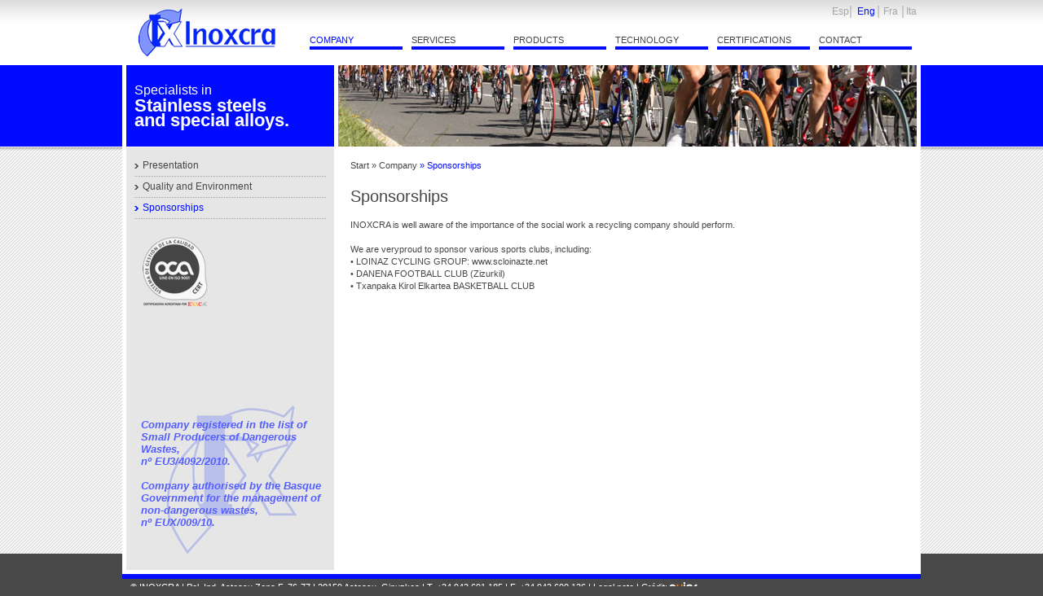

--- FILE ---
content_type: text/html
request_url: http://inoxcra.com/eng/patrocinios.php
body_size: 1833
content:
<!DOCTYPE html PUBLIC "-//W3C//DTD XHTML 1.0 Transitional//EN" "http://www.w3.org/TR/xhtml1/DTD/xhtml1-transitional.dtd">
<html>
<head>
<meta name="description" content="Stainless steel, classification and recycling in Asteasu and Guipuzcoa Spain">
<meta name="keywords" content="Stainless steel, classification, recycling, steel, scrap, moulding steels, alloys, nickel, chrome, cobalt, tungsten in Asteasu Guipuzcoa Spain." />
<meta http-equiv="Content-Type" content="text/html; charset=utf-8" />
<title>INOXCRA - Inoxidables, Clasificados y Reciclaje Asteasu S.L.</title>
<link rel="shortcut icon" href="http://www.inoxcra.com/favicon.ico">
<link href="../css/estilos.css" rel="stylesheet" type="text/css" />
</head>
<body>

<!--// head//-->

<title>INOXCRA S.L.</title>
<div id="fond_head">
<div id="head">
    <div id="logo_inoxcra">
    <a href="index.php" id="logo"></a>
    </div>
    
    <div id="idioma">
       	<ul>
			<li><a href="../spa/index.php" class="link_idioma">Esp</a></li>
            <li class="link_idioma_visited">Eng</li>
			<li><a href="../fra/index.php" class="link_idioma">Fra</a></li>
			<li><a href="../ita/index.php" class="link_idioma">Ita</a></li>
       	</ul>
	</div>
	<div id="menu">
        	<ul>
            <li><a href="empresa.php" id="0">COMPANY</a></li>
            <li><a href="servicios.php" id="1">SERVICES</a></li>
            <li><a href="productos.php" id="2">PRODUCTS</a></li>
            <li><a href="tecnologia.php" id="3">TECHNOLOGY</a></li>
			<li><a href="certificaciones.php" id="6">CERTIFICATIONS</a></li>
            <li><a href="contacto.php" id="4">CONTACT</a></li>
            </ul>
	</div>
    
</div>
</div>
    <script type="text/javascript">
	<!--
	function menu(){
		if(document.getElementById('0')){
		document.getElementById('0').style.color="#000BFF";
		}
	}

	menu();
	//-->
	</script>

<!--//flash//-->
<div id="fond_banner">
	<div id="banner">
      <div id="banner_slogan">
      <h2 class="banner_slogan">Specialists in<br/></h2>
      <h1 class="banner_slogan">Stainless steels<br/>and special alloys.</h1>
      </div>
	  <div id="banner_patrocinios"></div>
	</div> 
</div>

<!--// contenido//-->
<div id="fond_contenido">
	<div id="contenidos">
    	<div id="submenu">
        	<div id="menu_lateral">
        	<ul>
            <li><a href="empresa.php">Presentation</a></li>
            <li><a href="calidad.php">Quality and Environment</a></li>
            <span class="menu_lateral_visited">Sponsorships</span>
            </ul>
						<div style="margin:100px 0 0 10px;"><img src="../img/logos/logo_ISO9002.png" alt="ISO 9002" width="80" height="86"  align="center" /></div>
			</div>
        <div id="slogan_submenu">Company registered in the list of Small Producers of Dangerous Wastes,<br />nº EU3/4092/2010.<br />
        	  <br />Company authorised by the Basque Government for the management of non-dangerous wastes,<br />nº EUX/009/10.</div>
		</div>

  <div id="informacion">
        	<h1 class="breadcrumb">
			<div class="breadcrumb"><a href="index.php">Start</a> &raquo; <a href="empresa.php">Company</a> <span class="breadcrumb_azul"> &raquo; Sponsorships</span></div>
        	</h1>
	    	<h1 class="titular">Sponsorships</h1>
	    	<div class="columna">
          <p>INOXCRA is well aware of the importance of the social work a recycling company should perform.
            <br />
            <br />
            We are veryproud to sponsor various sports clubs, including:<br />
            • LOINAZ CYCLING GROUP: <a href="http://www.scloinazte.net" target="_blank">www.scloinazte.net </a><br />
            • DANENA FOOTBALL CLUB (Zizurkil)
            <br />
            • Txanpaka Kirol Elkartea BASKETBALL CLUB 
</div>
		</div>
		</div>
</div>
 <!--//foot//-->
<title>INOXCRA - Inoxidables, Clasificados y Reciclaje Asteasu S.L.</title>
<div id="fond_foot">
<div id="foot2">
  <div id="localizacion">    ©  INOXCRA  |  Pol. Ind. Asteasu Zona F, 76-77  |  20159 Asteasu. Gipuzkoa  |  T. +34 943 691 185  |  F. +34 943 690 136  |  <a href="nota.php" id="4" class="link_notalegal">Legal note</a> | <a href="http://www.quickmultimedia.es" target="_blank" class="link_notalegal">Crédit:</a></div><div id="logo_quick">
    <a href="http://www.quickmultimedia.es" target="_blank" id="corp"></a>
    </div>
</div>
</div>
    <script type="text/javascript">
	<!--
	function menu(){
		if(document.getElementById('')){
		document.getElementById('').style.color="#000BFF";
		}
	}

	menu();
	//-->
	</script>

</body>
</html>


--- FILE ---
content_type: text/css
request_url: http://inoxcra.com/css/estilos.css
body_size: 2700
content:
/* CSS Document */

	/* Reset */
		html, body, div, span, applet, object, iframe,
		h1, h2, h3, h4, h5, h6, p, blockquote, pre,
		a, abbr, acronym, address, big, cite, code,
		del, dfn, em, font, img, ins, kbd, q, s, samp,
		small, strike, strong, sub, sup, tt, var,
		dl, dt, dd, ol, ul, li,
		fieldset, form, label, legend,
		table, caption, tbody, tfoot, thead, tr, th, td {
			margin: 0;
			padding: 0;
			border: 0;
			outline: 0;
			font-weight: inherit;
			font-style: inherit;
			font-size: 100%;
			font-family: inherit;
			vertical-align: baseline
		}
		
		
		:focus {outline: 0}
		
		body {
		line-height: 1;
		}
		
		ol, ul {list-style: none}
		
		/* Las tablas necesitan 'cellspacing="0"' en el marcado */
		table {
			border-collapse: separate;
			border-spacing: 0
		}
		
		caption, th, td {
			text-align: left;
			font-weight: normal
		}
		
		blockquote:before, blockquote:after, q:before, q:after {content: ""}
		blockquote, q {quotes: "" "" }


/* Fix */
table.fix_ficha1 { font-size:11px;}
		
/* Cuerpo */
	body {
	line-height: 15px;
	font-family: Verdana, Arial, Helvetica, sans-serif;
	color: #474747;
	font-size: 11.3px;
	text-align: justify;
	background-color: #494949;
	}
	
		
/* Hipervinculos */
	a {outline: 0}
	a img {border: 0px; text-decoration: none}
	a:link, a:visited {color: #464646; text-decoration: none}
	a:hover, a:active {color: #000BFF; text-decoration: none}
	
	.hide {
	visibility: hidden;
	width: 0;
	height: 0;
	margin: 0;
	padding: 0;
	float: left;
}

/*estructura*/
div#fond_head{
	float:left;
	width: 100%;
	background-image: url(../img/fondos/fond_head.jpg);
	background-repeat:  repeat-x;
}
div#fond_flash{
	float:left;
	width: 100%;
	background-color: #000BFF;
}
div#fond_banner{
	float:left;
	width: 100%;
	background-color: #000BFF;
}
div#fond_contenido{
	float:left;
	width: 100%;
	background-image: url(../img/fondos/fond_contenido.jpg);
	background-repeat:  repeat-x;
}
div#fond_foot{
	float:left;
	width: 100%;
	background-color: #494949;
}

/*head*/

div#head{
	width:980px;
	height: 80px;
	margin: 0 auto;
}
div#logo_inoxcra{
	float:left;
	width:230px;
	height:80px;
	background-image: url(../img/logos/logo_inoxcra.jpg);
	background-repeat: no-repeat;
}
div#logo_inoxcra a#logo { 
	background:transparent; 
	width:185px; 
	height:80px; 
	display:block; float:left; 
}
div#menu{
	width:750px;
	height:50px;
	float:left;
	font-family: Verdana, Arial, Helvetica, sans-serif;
	font-size: 11.3px;
	font-weight: bold;
	color: #464646;
	font-style: normal;
	font-weight: normal;
	font-variant: normal;
	text-decoration: none;
	text-align: left;
}
div#menu ul{
	list-style:none;
	padding-top: 20px;
}
div#menu li{
	width:125px;
	height: 20px;
	float:left;
	background-image:url(../img/iconos/menu_visited.gif);
	background-repeat:no-repeat;
	background-position:bottom left;
}
div#idioma{
	padding-top: 7px;
	float:right;
	font-family: Verdana, Arial, Helvetica, sans-serif;
	font-size: 12px;
	background-image:url(../img/fondos/line.gif);
	background-repeat:no-repeat;
	background-position:bottom;
	margin-right: 5px;
}
div#idioma ul{
	list-style:none;	

}
div#idioma li{
	float:left;
	padding-left: 10px;
}
a.link_idioma{
	font-family: Verdana, Arial, Helvetica, sans-serif;
	font-size: 12px;
    color: #A5A5A5;
}

a.link_idioma:hover{
	font-family: Verdana, Arial, Helvetica, sans-serif;
	font-size: 12px;
	color: #000BFF;
}
.link_idioma_visited{
	font-family: Verdana, Arial, Helvetica, sans-serif;
	font-size: 12px;
	color: #000BFF;
}

/*Slider & Flash*/

div#animacion{
	width:970px;
	height:250px;
	margin: 0 auto;
	border-right-width: 5px;
	border-left-width: 5px;
	border-right-style: solid;
	border-left-style: solid;
	border-right-color: #FFF;
	border-left-color: #FFF;
}
h1.slider{
	font-family: Arial, Helvetica, sans-serif;
	font-size: 32px;
	font-weight: bold;
	line-height: 25px;
	color: #FFFFFF;
	margin: 5px 0px 0px 25px;
}
h2.slider{
	font-family: Arial, Helvetica, sans-serif;
	font-size: 22px;
	color: #FFFFFF;
	margin: 45px 0px 0px 25px;
}
h3.slider{
	font-family: Arial, Helvetica, sans-serif;
	font-size: 18px;
	color: #FFFFFF;
	margin: 25px 0px 0px 25px;
}


/*contenido01*/
div#secciones{
	width:980px;
	height:380px;
	background-color: #FFFFFF;
	margin-top: 0;
	margin-right: auto;
	margin-bottom: 0;
	margin-left: auto;
}
div#lin_01{
	height:14px;
	float: left;
	width: 652px;
	clear: none;
	background-color: #000BFF;
	padding: 0px;
	margin-top: 5px;
	margin-right: 5px;
	margin-bottom: 20px;
	margin-left: 5px;
}
div#lin_02{
	height:14px;
	float: left;
	width: 313px;
	clear: none;
	padding: 0px;
	margin-top: 5px;
	margin-right: 5px;
	margin-bottom: 20px;
	margin-left: 0px;
	background-color: #494949;
}
div#lin_03{
	height:4px;
	float: left;
	width: 148px;
	clear: none;
	padding: 0px;
	background-color: #000BFF;
}
h1.titular{
	font-family: Arial, Helvetica, sans-serif;
	font-size: 20px;
	color: #474747;
	margin-bottom: 20px;
	
}
div#inoxcra_com{
	float:left;
	width: 644px;
	clear: none;
	margin-left: 15px;
	border-right-width: 1px;
	border-right-style: dotted;
	border-right-color: #A3A4A6;
}
div.parrafo_inoxcra_com{
	text-align: left;
	width: 600px;
}
div#servicios_destacados{
	height:103px;
	width: 644px;
	margin-top: 25px;

}
ul#servicios_destacados li{
	width: 148px;
	height:180px;
	float:left;
	padding-right: 12px;
}

div.tit_servicios_destacados{
	text-align: left;
	font-weight: bold;
	
}
div.img_servicios_destacados{
	height: 60px;
	width: 148px;
}
div.parrafo_servicios_destacados{
	text-align: left;
	margin-top: 7px;
	padding-top: 5px;
	border-top-width: 1px;
	border-top-style: solid;
	border-top-color: #A3A4A6;
}

div#mapa_index{
	float:left;
	width: 298px;
	height:328px;
	margin-left: 2px;
	background-image: url(../img/fondos/mapa.gif);
	background-repeat: no-repeat;
	background-position: center top;
	padding-left: 15px;
}
div.parrafo_mapa{
	text-align: left;
	width: 298px;
}
div.slogan_mapa{
	text-align: left;
	width: 248px;
	font-family: Verdana, Arial, Helvetica, sans-serif;
	font-size: 14px;
	color: #545EFF;
	padding-top: 70px;
	padding-left: 25px;
	padding-right: 25px;
	font-style: oblique;
	font-weight: bold;
}

/*Banner*/
div#banner{
	width:980px;
	height:100px;
	margin: 0 auto;
	background-color: #FFFFFF;
}
div#banner_slogan{
	width: 255px;
	height:100px;
	float: left;
	clear: none;
	background-color: #000BFF;
	margin-right: 5px;
	margin-left: 5px;
		text-align: left;
	
}
h1.banner_slogan{
	font-family: Arial, Helvetica, sans-serif;
	font-size: 22px;
	font-weight: bold;
	color: #FFFFFF;
	line-height: 18px;
	margin: 3px 0px 0px 10px;
	text-align: left;
}
h2.banner_slogan{
	font-family: Arial, Helvetica, sans-serif;
	font-size: 16px;
	color: #FFFFFF;
	margin: 23px 0px 0px 10px;
		text-align: left;
}
div#banner_empresa{
	width: 710px;
	height:100px;
	float: right;
	clear: none;
	background-image: url(../img/imgs/banner_empresa.jpg);
	background-repeat: no-repeat;
	margin-right: 5px;
}
div#banner_calidad{
	width: 710px;
	height:100px;
	float: right;
	clear: none;
	background-image: url(../img/imgs/banner_calidad.jpg);
	background-repeat: no-repeat;
	margin-right: 5px;
}
div#banner_patrocinios{
	width: 710px;
	height:100px;
	float: right;
	clear: none;
	background-image: url(../img/imgs/banner_patrocinios.jpg);
	background-repeat: no-repeat;
	margin-right: 5px;
}
div#banner_productos{
	width: 710px;
	height:100px;
	float: right;
	clear: none;
	background-image: url(../img/imgs/banner_productos.jpg);
	background-repeat: no-repeat;
	margin-right: 5px;
}
div#banner_servicios{
	width: 710px;
	height:100px;
	float: right;
	clear: none;
	background-image: url(../img/imgs/banner_servicios.jpg);
	background-repeat: no-repeat;
	margin-right: 5px;
}
div#banner_tecnologia{
	width: 710px;
	height:100px;
	float: right;
	clear: none;
	background-image: url(../img/imgs/banner_tecnologia.jpg);
	background-repeat: no-repeat;
	margin-right: 5px;
}
div#banner_contacto{
	width: 710px;
	height:100px;
	float: right;
	clear: none;
	background-image: url(../img/imgs/banner_contacto.jpg);
	background-repeat: no-repeat;
	margin-right: 5px;
}
div#banner_slogan{
	width: 255px;
	height:100px;
	float: left;
	clear: none;
	background-color: #000BFF;
	margin-right: 5px;
	margin-left: 5px;
}
div#banner_certificaciones{
	width: 710px;
	height:100px;
	float: right;
	clear: none;
	background-image: url(../img/imgs/banner_certificaciones.jpg);
	background-repeat: no-repeat;
	margin-right: 5px;
}

/*contenido02*/
div#contenidos{
	width:980px;
	height:500px;
	background-color: #FFFFFF;
	margin-top: 0;
	margin-right: auto;
	margin-bottom: 0;
	margin-left: auto;
}
div#submenu{
	width: 255px;
	height:499px;
	float: left;
	clear: none;
	background-color: #E6E6E6;
	margin-right: 5px;
	margin-left: 5px;
	border-top-width: 1px;
	border-top-style: solid;
	border-top-color: #FFF;
}
div#slogan_submenu{
	width: 225px;
	height:187px;
	float: none;
	clear: none;
	text-align: left;
	font-family: Verdana, Arial, Helvetica, sans-serif;
	font-size: 13px;
	color: #545EFF;
	padding-left: 18px;
	padding-top: 40px;
	padding-right: 12px;
	font-style: oblique;
	font-weight: bold;
	background-image: url(../img/logos/simbolo.jpg);
	background-repeat: no-repeat;
	background-position: center center;
	margin-top: 293px;
}

.isoprov{
	width: 225px !important;
	
	float: none !important;
	clear: none !important;
	text-align: left !important;
	font-family: Verdana, Arial, Helvetica, sans-serif !important;
	font-size: 13px !important;
	color: #545EFF !important;
	
	font-style: oblique !important;
	font-weight: bold !important;
	
}

.calidad{
	width: 225px !important;
	
	float: none !important;
	clear: none !important;
	text-align: left !important;
	font-family: Verdana, Arial, Helvetica, sans-serif !important;
	font-size: 13px !important;
	color: black !important;
	
	font-style: oblique !important;
	font-weight: bold !important;
	
}

.calidad:hover{
	width: 225px !important;
	
	float: none !important;
	clear: none !important;
	text-align: left !important;
	font-family: Verdana, Arial, Helvetica, sans-serif !important;
	font-size: 13px !important;
	color: #000BFF !important;
	
	font-style: oblique !important;
	font-weight: bold !important;
	
}
div#menu_lateral{
	float: left;
	width: 235px;
	font-size: 12px;
	color: #474747;
	padding-top: 10px;
	margin-right: 10px;
	margin-left: 10px;
}
div#menu_lateral ul{
	list-style:none;
}
div#menu_lateral li{
	width:225px;
	padding-top: 5px;
	padding-bottom: 5px;
	padding-left: 10px;
	float:left;
	border-bottom-color: #A5A5A5;
	border-bottom-width: 1px;
	border-bottom-style: dotted;
	background-image: url(../img/iconos/flecha.gif);
	background-repeat: no-repeat;
	background-position: left center;
}
.menu_lateral_visited{
	color: #000BFF;
	width:225px;
	padding-top: 5px;
	padding-bottom: 5px;
	padding-left: 10px;
	float:left;
	border-bottom-color: #A5A5A5;
	border-bottom-width: 1px;
	border-bottom-style: dotted;
	background-image: url(../img/iconos/flecha_azul.gif);
	background-repeat: no-repeat;
	background-position: left center;
}
div#informacion{
	float: left;
	width: 680px;
	padding-right: 15px;
	padding-bottom: 20px;
	padding-left: 15px;
	background-color: #FFF;
	border-top-width: 1px;
	border-top-style: solid;
	border-top-color: #FFF;
}
div.breadcrumb{
	padding-top: 15px;
	padding-bottom: 25px;
	width: 680px;
	float: left;
	height: 13px;
}
.breadcrumb_azul {
	color: #000BFF;
}
h1.breadcrumb {
	font-weight: normal;
}
div.columna{
	float:left;
	width:680px;
}
div#imagenes{
	width: 696px;
	height:157px;
	margin-top: 20px;
}
ul#imagenes li{
	width: 157px;
	height:157px;
	float:left;
	padding-right: 17px;
}
div#imagenes2{
	width: 696px;
	height:157px;
	margin-top: 20px;
}
ul#imagenes2 li{
	width: 331px;
	height:157px;
	float:left;
	padding-right: 17px;
}
h1.subtitular{
	font-family: Arial, Helvetica, sans-serif;
	font-size: 13px;
	font-weight: bold;
	color: #474747;
}
div.mapa_contacto{
	text-align: left;
	width: 623px;
	border-top-width: 6px;
	border-top-style: solid;
	border-top-color: #000BFF;
	margin-top: 1px;
	padding-top: 5px;
	padding-left: 5px;
}
h1.titular_mapa{
	font-size: 12px;
	font-weight: bold;
	color: #474747;
}
div.galeria{
	float:right;
	width:236px;
}
div.img_galeria{
	width: 250px;
	border: 1px solid #CCCCCC;
}
ul.img_galeria li{
	border: 1px solid #D5D6D4;
	margin-bottom: 5px;
	margin-right: 5px;
	float: left;
	height: 50px;
	width: 50px;
	padding: 1px;
}



/*foot*/
div#foot{
	width:  980px;
	height: 52px;
	margin: 0 auto;
	background-image: url(../img/fondos/fond_foot.jpg);
	background-repeat:  repeat-x;
}
div#foot2{
	width:  980px;
	height: 52px;
	margin: 0 auto;
	background-image: url(../img/fondos/fond_foot2.gif);
}
div#localizacion{
	margin:34px 0 0 10px;
	float:left;
	font-family: Verdana, Arial, Helvetica, sans-serif;
	font-size: 11px;
	color: #FFFFFF;
}
div#logo_quick{
	margin:35px 0 0 2px;
	float:left;
	width:35px;
	height:15px;
	background-image: url(../img/logos/quick.gif);
	background-repeat: no-repeat;
}
div#logo_quick a#corp { 
	background:transparent; 
	width:35px; 
	height:15px; 
	display:block; float:left; 
}


a.link_notalegal{
	font-family: Verdana, Arial, Helvetica, sans-serif;
	font-size: 11px;
    color: #FFFFFF;
}

a.link_notalegal:hover{
	font-family: Verdana, Arial, Helvetica, sans-serif;
	font-size: 11px;
	color:#000BFF;
}
.link_notalegal_visited{
	font-family: Verdana, Arial, Helvetica, sans-serif;
	font-size: 11px;
	color: #FFFFFF;
}

/*pseudoclases*/
.txt_azul {
	color: #000BFF;
}

a.mas_informacion{
	color: #000BFF;
}

a.mas_informacion:hover{
	color: #474747;
}
